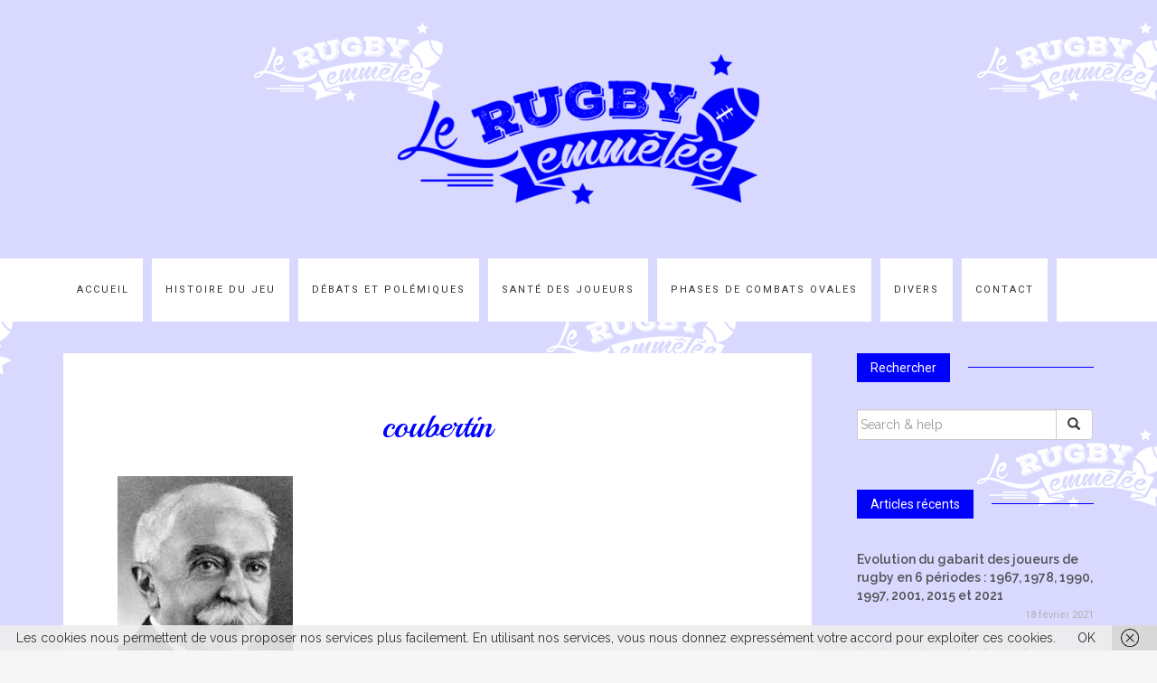

--- FILE ---
content_type: text/html; charset=UTF-8
request_url: http://rugby-en-melee.com/le-rugby-scolaire-deux-visions-antagonistes/coubertin/
body_size: 15231
content:

<!DOCTYPE html>
<html lang="fr-FR">
	<head>
		<meta charset="UTF-8">
		<meta http-equiv="X-UA-Compatible" content="IE=edge">
		<meta name="viewport" content="width=device-width, initial-scale=1">
		<link rel="pingback" href="http://rugby-en-melee.com/xmlrpc.php" />
		<meta name='robots' content='noindex, nofollow' />

	<!-- This site is optimized with the Yoast SEO plugin v22.6 - https://yoast.com/wordpress/plugins/seo/ -->
	<title>coubertin - Le rugby en mélée</title>
	<meta property="og:locale" content="fr_FR" />
	<meta property="og:type" content="article" />
	<meta property="og:title" content="coubertin - Le rugby en mélée" />
	<meta property="og:url" content="http://rugby-en-melee.com/le-rugby-scolaire-deux-visions-antagonistes/coubertin/" />
	<meta property="og:site_name" content="Le rugby en mélée" />
	<meta property="article:publisher" content="http://facebook.com/frederic.bonnet.5855." />
	<meta property="og:image" content="http://rugby-en-melee.com/le-rugby-scolaire-deux-visions-antagonistes/coubertin" />
	<meta property="og:image:width" content="194" />
	<meta property="og:image:height" content="259" />
	<meta property="og:image:type" content="image/jpeg" />
	<meta name="twitter:card" content="summary_large_image" />
	<script type="application/ld+json" class="yoast-schema-graph">{"@context":"https://schema.org","@graph":[{"@type":"WebPage","@id":"http://rugby-en-melee.com/le-rugby-scolaire-deux-visions-antagonistes/coubertin/","url":"http://rugby-en-melee.com/le-rugby-scolaire-deux-visions-antagonistes/coubertin/","name":"coubertin - Le rugby en mélée","isPartOf":{"@id":"http://rugby-en-melee.com/#website"},"primaryImageOfPage":{"@id":"http://rugby-en-melee.com/le-rugby-scolaire-deux-visions-antagonistes/coubertin/#primaryimage"},"image":{"@id":"http://rugby-en-melee.com/le-rugby-scolaire-deux-visions-antagonistes/coubertin/#primaryimage"},"thumbnailUrl":"http://rugby-en-melee.com/wp-content/uploads/2019/08/coubertin.jpg","datePublished":"2019-08-27T11:08:49+00:00","dateModified":"2019-08-27T11:08:49+00:00","breadcrumb":{"@id":"http://rugby-en-melee.com/le-rugby-scolaire-deux-visions-antagonistes/coubertin/#breadcrumb"},"inLanguage":"fr-FR","potentialAction":[{"@type":"ReadAction","target":["http://rugby-en-melee.com/le-rugby-scolaire-deux-visions-antagonistes/coubertin/"]}]},{"@type":"ImageObject","inLanguage":"fr-FR","@id":"http://rugby-en-melee.com/le-rugby-scolaire-deux-visions-antagonistes/coubertin/#primaryimage","url":"http://rugby-en-melee.com/wp-content/uploads/2019/08/coubertin.jpg","contentUrl":"http://rugby-en-melee.com/wp-content/uploads/2019/08/coubertin.jpg","width":194,"height":259},{"@type":"BreadcrumbList","@id":"http://rugby-en-melee.com/le-rugby-scolaire-deux-visions-antagonistes/coubertin/#breadcrumb","itemListElement":[{"@type":"ListItem","position":1,"name":"Accueil","item":"http://rugby-en-melee.com/"},{"@type":"ListItem","position":2,"name":"Une histoire du rugby scolaire","item":"http://rugby-en-melee.com/le-rugby-scolaire-deux-visions-antagonistes/"},{"@type":"ListItem","position":3,"name":"coubertin"}]},{"@type":"WebSite","@id":"http://rugby-en-melee.com/#website","url":"http://rugby-en-melee.com/","name":"Le rugby en mélée","description":"Le rugby le sport où les avants donnent de temps en temps la balle aux arrières, mais pas trop souvent.","publisher":{"@id":"http://rugby-en-melee.com/#organization"},"potentialAction":[{"@type":"SearchAction","target":{"@type":"EntryPoint","urlTemplate":"http://rugby-en-melee.com/?s={search_term_string}"},"query-input":"required name=search_term_string"}],"inLanguage":"fr-FR"},{"@type":"Organization","@id":"http://rugby-en-melee.com/#organization","name":"Le rugby en mélée","url":"http://rugby-en-melee.com/","logo":{"@type":"ImageObject","inLanguage":"fr-FR","@id":"http://rugby-en-melee.com/#/schema/logo/image/","url":"http://rugby-en-melee.com/wp-content/uploads/2016/01/cropped-LOGO-1.png","contentUrl":"http://rugby-en-melee.com/wp-content/uploads/2016/01/cropped-LOGO-1.png","width":400,"height":166,"caption":"Le rugby en mélée"},"image":{"@id":"http://rugby-en-melee.com/#/schema/logo/image/"},"sameAs":["http://facebook.com/frederic.bonnet.5855."]}]}</script>
	<!-- / Yoast SEO plugin. -->


<link rel='dns-prefetch' href='//static.addtoany.com' />
<link rel='dns-prefetch' href='//maxcdn.bootstrapcdn.com' />
<link rel='dns-prefetch' href='//fonts.googleapis.com' />
<link rel="alternate" type="application/rss+xml" title="Le rugby en mélée &raquo; Flux" href="http://rugby-en-melee.com/feed/" />
<link rel="alternate" type="application/rss+xml" title="Le rugby en mélée &raquo; Flux des commentaires" href="http://rugby-en-melee.com/comments/feed/" />
<link rel="alternate" type="application/rss+xml" title="Le rugby en mélée &raquo; coubertin Flux des commentaires" href="http://rugby-en-melee.com/le-rugby-scolaire-deux-visions-antagonistes/coubertin/feed/" />
		<!-- This site uses the Google Analytics by MonsterInsights plugin v9.11.1 - Using Analytics tracking - https://www.monsterinsights.com/ -->
		<!-- Remarque : MonsterInsights n’est actuellement pas configuré sur ce site. Le propriétaire doit authentifier son compte Google Analytics dans les réglages de MonsterInsights.  -->
					<!-- No tracking code set -->
				<!-- / Google Analytics by MonsterInsights -->
		<script type="text/javascript">
window._wpemojiSettings = {"baseUrl":"https:\/\/s.w.org\/images\/core\/emoji\/14.0.0\/72x72\/","ext":".png","svgUrl":"https:\/\/s.w.org\/images\/core\/emoji\/14.0.0\/svg\/","svgExt":".svg","source":{"concatemoji":"http:\/\/rugby-en-melee.com\/wp-includes\/js\/wp-emoji-release.min.js?ver=6.3.2"}};
/*! This file is auto-generated */
!function(i,n){var o,s,e;function c(e){try{var t={supportTests:e,timestamp:(new Date).valueOf()};sessionStorage.setItem(o,JSON.stringify(t))}catch(e){}}function p(e,t,n){e.clearRect(0,0,e.canvas.width,e.canvas.height),e.fillText(t,0,0);var t=new Uint32Array(e.getImageData(0,0,e.canvas.width,e.canvas.height).data),r=(e.clearRect(0,0,e.canvas.width,e.canvas.height),e.fillText(n,0,0),new Uint32Array(e.getImageData(0,0,e.canvas.width,e.canvas.height).data));return t.every(function(e,t){return e===r[t]})}function u(e,t,n){switch(t){case"flag":return n(e,"\ud83c\udff3\ufe0f\u200d\u26a7\ufe0f","\ud83c\udff3\ufe0f\u200b\u26a7\ufe0f")?!1:!n(e,"\ud83c\uddfa\ud83c\uddf3","\ud83c\uddfa\u200b\ud83c\uddf3")&&!n(e,"\ud83c\udff4\udb40\udc67\udb40\udc62\udb40\udc65\udb40\udc6e\udb40\udc67\udb40\udc7f","\ud83c\udff4\u200b\udb40\udc67\u200b\udb40\udc62\u200b\udb40\udc65\u200b\udb40\udc6e\u200b\udb40\udc67\u200b\udb40\udc7f");case"emoji":return!n(e,"\ud83e\udef1\ud83c\udffb\u200d\ud83e\udef2\ud83c\udfff","\ud83e\udef1\ud83c\udffb\u200b\ud83e\udef2\ud83c\udfff")}return!1}function f(e,t,n){var r="undefined"!=typeof WorkerGlobalScope&&self instanceof WorkerGlobalScope?new OffscreenCanvas(300,150):i.createElement("canvas"),a=r.getContext("2d",{willReadFrequently:!0}),o=(a.textBaseline="top",a.font="600 32px Arial",{});return e.forEach(function(e){o[e]=t(a,e,n)}),o}function t(e){var t=i.createElement("script");t.src=e,t.defer=!0,i.head.appendChild(t)}"undefined"!=typeof Promise&&(o="wpEmojiSettingsSupports",s=["flag","emoji"],n.supports={everything:!0,everythingExceptFlag:!0},e=new Promise(function(e){i.addEventListener("DOMContentLoaded",e,{once:!0})}),new Promise(function(t){var n=function(){try{var e=JSON.parse(sessionStorage.getItem(o));if("object"==typeof e&&"number"==typeof e.timestamp&&(new Date).valueOf()<e.timestamp+604800&&"object"==typeof e.supportTests)return e.supportTests}catch(e){}return null}();if(!n){if("undefined"!=typeof Worker&&"undefined"!=typeof OffscreenCanvas&&"undefined"!=typeof URL&&URL.createObjectURL&&"undefined"!=typeof Blob)try{var e="postMessage("+f.toString()+"("+[JSON.stringify(s),u.toString(),p.toString()].join(",")+"));",r=new Blob([e],{type:"text/javascript"}),a=new Worker(URL.createObjectURL(r),{name:"wpTestEmojiSupports"});return void(a.onmessage=function(e){c(n=e.data),a.terminate(),t(n)})}catch(e){}c(n=f(s,u,p))}t(n)}).then(function(e){for(var t in e)n.supports[t]=e[t],n.supports.everything=n.supports.everything&&n.supports[t],"flag"!==t&&(n.supports.everythingExceptFlag=n.supports.everythingExceptFlag&&n.supports[t]);n.supports.everythingExceptFlag=n.supports.everythingExceptFlag&&!n.supports.flag,n.DOMReady=!1,n.readyCallback=function(){n.DOMReady=!0}}).then(function(){return e}).then(function(){var e;n.supports.everything||(n.readyCallback(),(e=n.source||{}).concatemoji?t(e.concatemoji):e.wpemoji&&e.twemoji&&(t(e.twemoji),t(e.wpemoji)))}))}((window,document),window._wpemojiSettings);
</script>
<style type="text/css">
img.wp-smiley,
img.emoji {
	display: inline !important;
	border: none !important;
	box-shadow: none !important;
	height: 1em !important;
	width: 1em !important;
	margin: 0 0.07em !important;
	vertical-align: -0.1em !important;
	background: none !important;
	padding: 0 !important;
}
</style>
	<link rel='stylesheet' id='validate-engine-css-css' href='http://rugby-en-melee.com/wp-content/plugins/wysija-newsletters/css/validationEngine.jquery.css?ver=2.22' type='text/css' media='all' />
<link rel='stylesheet' id='wp-block-library-css' href='http://rugby-en-melee.com/wp-includes/css/dist/block-library/style.min.css?ver=6.3.2' type='text/css' media='all' />
<style id='classic-theme-styles-inline-css' type='text/css'>
/*! This file is auto-generated */
.wp-block-button__link{color:#fff;background-color:#32373c;border-radius:9999px;box-shadow:none;text-decoration:none;padding:calc(.667em + 2px) calc(1.333em + 2px);font-size:1.125em}.wp-block-file__button{background:#32373c;color:#fff;text-decoration:none}
</style>
<style id='global-styles-inline-css' type='text/css'>
body{--wp--preset--color--black: #000000;--wp--preset--color--cyan-bluish-gray: #abb8c3;--wp--preset--color--white: #ffffff;--wp--preset--color--pale-pink: #f78da7;--wp--preset--color--vivid-red: #cf2e2e;--wp--preset--color--luminous-vivid-orange: #ff6900;--wp--preset--color--luminous-vivid-amber: #fcb900;--wp--preset--color--light-green-cyan: #7bdcb5;--wp--preset--color--vivid-green-cyan: #00d084;--wp--preset--color--pale-cyan-blue: #8ed1fc;--wp--preset--color--vivid-cyan-blue: #0693e3;--wp--preset--color--vivid-purple: #9b51e0;--wp--preset--gradient--vivid-cyan-blue-to-vivid-purple: linear-gradient(135deg,rgba(6,147,227,1) 0%,rgb(155,81,224) 100%);--wp--preset--gradient--light-green-cyan-to-vivid-green-cyan: linear-gradient(135deg,rgb(122,220,180) 0%,rgb(0,208,130) 100%);--wp--preset--gradient--luminous-vivid-amber-to-luminous-vivid-orange: linear-gradient(135deg,rgba(252,185,0,1) 0%,rgba(255,105,0,1) 100%);--wp--preset--gradient--luminous-vivid-orange-to-vivid-red: linear-gradient(135deg,rgba(255,105,0,1) 0%,rgb(207,46,46) 100%);--wp--preset--gradient--very-light-gray-to-cyan-bluish-gray: linear-gradient(135deg,rgb(238,238,238) 0%,rgb(169,184,195) 100%);--wp--preset--gradient--cool-to-warm-spectrum: linear-gradient(135deg,rgb(74,234,220) 0%,rgb(151,120,209) 20%,rgb(207,42,186) 40%,rgb(238,44,130) 60%,rgb(251,105,98) 80%,rgb(254,248,76) 100%);--wp--preset--gradient--blush-light-purple: linear-gradient(135deg,rgb(255,206,236) 0%,rgb(152,150,240) 100%);--wp--preset--gradient--blush-bordeaux: linear-gradient(135deg,rgb(254,205,165) 0%,rgb(254,45,45) 50%,rgb(107,0,62) 100%);--wp--preset--gradient--luminous-dusk: linear-gradient(135deg,rgb(255,203,112) 0%,rgb(199,81,192) 50%,rgb(65,88,208) 100%);--wp--preset--gradient--pale-ocean: linear-gradient(135deg,rgb(255,245,203) 0%,rgb(182,227,212) 50%,rgb(51,167,181) 100%);--wp--preset--gradient--electric-grass: linear-gradient(135deg,rgb(202,248,128) 0%,rgb(113,206,126) 100%);--wp--preset--gradient--midnight: linear-gradient(135deg,rgb(2,3,129) 0%,rgb(40,116,252) 100%);--wp--preset--font-size--small: 13px;--wp--preset--font-size--medium: 20px;--wp--preset--font-size--large: 36px;--wp--preset--font-size--x-large: 42px;--wp--preset--spacing--20: 0.44rem;--wp--preset--spacing--30: 0.67rem;--wp--preset--spacing--40: 1rem;--wp--preset--spacing--50: 1.5rem;--wp--preset--spacing--60: 2.25rem;--wp--preset--spacing--70: 3.38rem;--wp--preset--spacing--80: 5.06rem;--wp--preset--shadow--natural: 6px 6px 9px rgba(0, 0, 0, 0.2);--wp--preset--shadow--deep: 12px 12px 50px rgba(0, 0, 0, 0.4);--wp--preset--shadow--sharp: 6px 6px 0px rgba(0, 0, 0, 0.2);--wp--preset--shadow--outlined: 6px 6px 0px -3px rgba(255, 255, 255, 1), 6px 6px rgba(0, 0, 0, 1);--wp--preset--shadow--crisp: 6px 6px 0px rgba(0, 0, 0, 1);}:where(.is-layout-flex){gap: 0.5em;}:where(.is-layout-grid){gap: 0.5em;}body .is-layout-flow > .alignleft{float: left;margin-inline-start: 0;margin-inline-end: 2em;}body .is-layout-flow > .alignright{float: right;margin-inline-start: 2em;margin-inline-end: 0;}body .is-layout-flow > .aligncenter{margin-left: auto !important;margin-right: auto !important;}body .is-layout-constrained > .alignleft{float: left;margin-inline-start: 0;margin-inline-end: 2em;}body .is-layout-constrained > .alignright{float: right;margin-inline-start: 2em;margin-inline-end: 0;}body .is-layout-constrained > .aligncenter{margin-left: auto !important;margin-right: auto !important;}body .is-layout-constrained > :where(:not(.alignleft):not(.alignright):not(.alignfull)){max-width: var(--wp--style--global--content-size);margin-left: auto !important;margin-right: auto !important;}body .is-layout-constrained > .alignwide{max-width: var(--wp--style--global--wide-size);}body .is-layout-flex{display: flex;}body .is-layout-flex{flex-wrap: wrap;align-items: center;}body .is-layout-flex > *{margin: 0;}body .is-layout-grid{display: grid;}body .is-layout-grid > *{margin: 0;}:where(.wp-block-columns.is-layout-flex){gap: 2em;}:where(.wp-block-columns.is-layout-grid){gap: 2em;}:where(.wp-block-post-template.is-layout-flex){gap: 1.25em;}:where(.wp-block-post-template.is-layout-grid){gap: 1.25em;}.has-black-color{color: var(--wp--preset--color--black) !important;}.has-cyan-bluish-gray-color{color: var(--wp--preset--color--cyan-bluish-gray) !important;}.has-white-color{color: var(--wp--preset--color--white) !important;}.has-pale-pink-color{color: var(--wp--preset--color--pale-pink) !important;}.has-vivid-red-color{color: var(--wp--preset--color--vivid-red) !important;}.has-luminous-vivid-orange-color{color: var(--wp--preset--color--luminous-vivid-orange) !important;}.has-luminous-vivid-amber-color{color: var(--wp--preset--color--luminous-vivid-amber) !important;}.has-light-green-cyan-color{color: var(--wp--preset--color--light-green-cyan) !important;}.has-vivid-green-cyan-color{color: var(--wp--preset--color--vivid-green-cyan) !important;}.has-pale-cyan-blue-color{color: var(--wp--preset--color--pale-cyan-blue) !important;}.has-vivid-cyan-blue-color{color: var(--wp--preset--color--vivid-cyan-blue) !important;}.has-vivid-purple-color{color: var(--wp--preset--color--vivid-purple) !important;}.has-black-background-color{background-color: var(--wp--preset--color--black) !important;}.has-cyan-bluish-gray-background-color{background-color: var(--wp--preset--color--cyan-bluish-gray) !important;}.has-white-background-color{background-color: var(--wp--preset--color--white) !important;}.has-pale-pink-background-color{background-color: var(--wp--preset--color--pale-pink) !important;}.has-vivid-red-background-color{background-color: var(--wp--preset--color--vivid-red) !important;}.has-luminous-vivid-orange-background-color{background-color: var(--wp--preset--color--luminous-vivid-orange) !important;}.has-luminous-vivid-amber-background-color{background-color: var(--wp--preset--color--luminous-vivid-amber) !important;}.has-light-green-cyan-background-color{background-color: var(--wp--preset--color--light-green-cyan) !important;}.has-vivid-green-cyan-background-color{background-color: var(--wp--preset--color--vivid-green-cyan) !important;}.has-pale-cyan-blue-background-color{background-color: var(--wp--preset--color--pale-cyan-blue) !important;}.has-vivid-cyan-blue-background-color{background-color: var(--wp--preset--color--vivid-cyan-blue) !important;}.has-vivid-purple-background-color{background-color: var(--wp--preset--color--vivid-purple) !important;}.has-black-border-color{border-color: var(--wp--preset--color--black) !important;}.has-cyan-bluish-gray-border-color{border-color: var(--wp--preset--color--cyan-bluish-gray) !important;}.has-white-border-color{border-color: var(--wp--preset--color--white) !important;}.has-pale-pink-border-color{border-color: var(--wp--preset--color--pale-pink) !important;}.has-vivid-red-border-color{border-color: var(--wp--preset--color--vivid-red) !important;}.has-luminous-vivid-orange-border-color{border-color: var(--wp--preset--color--luminous-vivid-orange) !important;}.has-luminous-vivid-amber-border-color{border-color: var(--wp--preset--color--luminous-vivid-amber) !important;}.has-light-green-cyan-border-color{border-color: var(--wp--preset--color--light-green-cyan) !important;}.has-vivid-green-cyan-border-color{border-color: var(--wp--preset--color--vivid-green-cyan) !important;}.has-pale-cyan-blue-border-color{border-color: var(--wp--preset--color--pale-cyan-blue) !important;}.has-vivid-cyan-blue-border-color{border-color: var(--wp--preset--color--vivid-cyan-blue) !important;}.has-vivid-purple-border-color{border-color: var(--wp--preset--color--vivid-purple) !important;}.has-vivid-cyan-blue-to-vivid-purple-gradient-background{background: var(--wp--preset--gradient--vivid-cyan-blue-to-vivid-purple) !important;}.has-light-green-cyan-to-vivid-green-cyan-gradient-background{background: var(--wp--preset--gradient--light-green-cyan-to-vivid-green-cyan) !important;}.has-luminous-vivid-amber-to-luminous-vivid-orange-gradient-background{background: var(--wp--preset--gradient--luminous-vivid-amber-to-luminous-vivid-orange) !important;}.has-luminous-vivid-orange-to-vivid-red-gradient-background{background: var(--wp--preset--gradient--luminous-vivid-orange-to-vivid-red) !important;}.has-very-light-gray-to-cyan-bluish-gray-gradient-background{background: var(--wp--preset--gradient--very-light-gray-to-cyan-bluish-gray) !important;}.has-cool-to-warm-spectrum-gradient-background{background: var(--wp--preset--gradient--cool-to-warm-spectrum) !important;}.has-blush-light-purple-gradient-background{background: var(--wp--preset--gradient--blush-light-purple) !important;}.has-blush-bordeaux-gradient-background{background: var(--wp--preset--gradient--blush-bordeaux) !important;}.has-luminous-dusk-gradient-background{background: var(--wp--preset--gradient--luminous-dusk) !important;}.has-pale-ocean-gradient-background{background: var(--wp--preset--gradient--pale-ocean) !important;}.has-electric-grass-gradient-background{background: var(--wp--preset--gradient--electric-grass) !important;}.has-midnight-gradient-background{background: var(--wp--preset--gradient--midnight) !important;}.has-small-font-size{font-size: var(--wp--preset--font-size--small) !important;}.has-medium-font-size{font-size: var(--wp--preset--font-size--medium) !important;}.has-large-font-size{font-size: var(--wp--preset--font-size--large) !important;}.has-x-large-font-size{font-size: var(--wp--preset--font-size--x-large) !important;}
.wp-block-navigation a:where(:not(.wp-element-button)){color: inherit;}
:where(.wp-block-post-template.is-layout-flex){gap: 1.25em;}:where(.wp-block-post-template.is-layout-grid){gap: 1.25em;}
:where(.wp-block-columns.is-layout-flex){gap: 2em;}:where(.wp-block-columns.is-layout-grid){gap: 2em;}
.wp-block-pullquote{font-size: 1.5em;line-height: 1.6;}
</style>
<link rel='stylesheet' id='contact-form-7-css' href='http://rugby-en-melee.com/wp-content/plugins/contact-form-7/includes/css/styles.css?ver=5.9.8' type='text/css' media='all' />
<link rel='stylesheet' id='psts_css-css' href='http://rugby-en-melee.com/wp-content/plugins/table-shortcode/css/psts.css?ver=6.3.2' type='text/css' media='all' />
<link rel='stylesheet' id='font-awesome-css' href='//maxcdn.bootstrapcdn.com/font-awesome/4.4.0/css/font-awesome.min.css?ver=6.3.2' type='text/css' media='all' />
<link rel='stylesheet' id='ot-widget-style-css' href='http://rugby-en-melee.com/wp-content/plugins/orange-themes-custom-widgets/css/style-plugins.css?ver=6.3.2' type='text/css' media='all' />
<link rel='stylesheet' id='google-fonts-css' href='//fonts.googleapis.com/css?family=Raleway%3A400%2C600%2C400italic%7CLora%3A700%7CRoboto%3A400%7CPlayfair+Display%3A700&#038;subset=latin%2Clatin-ext&#038;ver=6.3.2' type='text/css' media='all' />
<link rel='stylesheet' id='bootstrap-css' href='http://rugby-en-melee.com/wp-content/themes/barletta/css/bootstrap.min.css?ver=6.3.2' type='text/css' media='all' />
<link rel='stylesheet' id='barletta-style-css' href='http://rugby-en-melee.com/wp-content/themes/barletta/style.css?ver=6.3.2' type='text/css' media='all' />
<link rel='stylesheet' id='addtoany-css' href='http://rugby-en-melee.com/wp-content/plugins/add-to-any/addtoany.min.css?ver=1.16' type='text/css' media='all' />
<script id="addtoany-core-js-before" type="text/javascript">
window.a2a_config=window.a2a_config||{};a2a_config.callbacks=[];a2a_config.overlays=[];a2a_config.templates={};a2a_localize = {
	Share: "Partager",
	Save: "Enregistrer",
	Subscribe: "S'abonner",
	Email: "E-mail",
	Bookmark: "Marque-page",
	ShowAll: "Montrer tout",
	ShowLess: "Montrer moins",
	FindServices: "Trouver des service(s)",
	FindAnyServiceToAddTo: "Trouver instantan&eacute;ment des services &agrave; ajouter &agrave;",
	PoweredBy: "Propuls&eacute; par",
	ShareViaEmail: "Partager par e-mail",
	SubscribeViaEmail: "S’abonner par e-mail",
	BookmarkInYourBrowser: "Ajouter un signet dans votre navigateur",
	BookmarkInstructions: "Appuyez sur Ctrl+D ou \u2318+D pour mettre cette page en signet",
	AddToYourFavorites: "Ajouter &agrave; vos favoris",
	SendFromWebOrProgram: "Envoyer depuis n’importe quelle adresse e-mail ou logiciel e-mail",
	EmailProgram: "Programme d’e-mail",
	More: "Plus&#8230;",
	ThanksForSharing: "Merci de partager !",
	ThanksForFollowing: "Merci de nous suivre !"
};
</script>
<script type='text/javascript' defer src='https://static.addtoany.com/menu/page.js' id='addtoany-core-js'></script>
<script type='text/javascript' src='http://rugby-en-melee.com/wp-includes/js/jquery/jquery.min.js?ver=3.7.0' id='jquery-core-js'></script>
<script type='text/javascript' src='http://rugby-en-melee.com/wp-includes/js/jquery/jquery-migrate.min.js?ver=3.4.1' id='jquery-migrate-js'></script>
<script type='text/javascript' defer src='http://rugby-en-melee.com/wp-content/plugins/add-to-any/addtoany.min.js?ver=1.1' id='addtoany-jquery-js'></script>
<script type='text/javascript' src='http://rugby-en-melee.com/wp-content/themes/barletta/js/modernizr.min.js?ver=6.3.2' id='modernizr-js'></script>
<script type='text/javascript' src='http://rugby-en-melee.com/wp-content/themes/barletta/js/bootstrap.min.js?ver=6.3.2' id='bootstrap-js'></script>
<script type='text/javascript' src='http://rugby-en-melee.com/wp-content/themes/barletta/js/jquery.bxslider.min.js?ver=6.3.2' id='bxslider-js'></script>
<script type='text/javascript' src='http://rugby-en-melee.com/wp-content/themes/barletta/js/barletta.scripts.js?ver=6.3.2' id='barletta-js-js'></script>
<link rel="https://api.w.org/" href="http://rugby-en-melee.com/wp-json/" /><link rel="alternate" type="application/json" href="http://rugby-en-melee.com/wp-json/wp/v2/media/4957" /><link rel="EditURI" type="application/rsd+xml" title="RSD" href="http://rugby-en-melee.com/xmlrpc.php?rsd" />
<meta name="generator" content="WordPress 6.3.2" />
<link rel='shortlink' href='http://rugby-en-melee.com/?p=4957' />
<link rel="alternate" type="application/json+oembed" href="http://rugby-en-melee.com/wp-json/oembed/1.0/embed?url=http%3A%2F%2Frugby-en-melee.com%2Fle-rugby-scolaire-deux-visions-antagonistes%2Fcoubertin%2F" />
<link rel="alternate" type="text/xml+oembed" href="http://rugby-en-melee.com/wp-json/oembed/1.0/embed?url=http%3A%2F%2Frugby-en-melee.com%2Fle-rugby-scolaire-deux-visions-antagonistes%2Fcoubertin%2F&#038;format=xml" />
	<link rel="preconnect" href="https://fonts.googleapis.com">
	<link rel="preconnect" href="https://fonts.gstatic.com">
	<link href='https://fonts.googleapis.com/css2?display=swap&family=Playball' rel='stylesheet'><style type="text/css" media="screen">input#akismet_privacy_check { float: left; margin: 7px 7px 7px 0; width: 13px; }</style>
        <script type="text/javascript">
            var jQueryMigrateHelperHasSentDowngrade = false;

			window.onerror = function( msg, url, line, col, error ) {
				// Break out early, do not processing if a downgrade reqeust was already sent.
				if ( jQueryMigrateHelperHasSentDowngrade ) {
					return true;
                }

				var xhr = new XMLHttpRequest();
				var nonce = '0a572a6ddd';
				var jQueryFunctions = [
					'andSelf',
					'browser',
					'live',
					'boxModel',
					'support.boxModel',
					'size',
					'swap',
					'clean',
					'sub',
                ];
				var match_pattern = /\)\.(.+?) is not a function/;
                var erroredFunction = msg.match( match_pattern );

                // If there was no matching functions, do not try to downgrade.
                if ( null === erroredFunction || typeof erroredFunction !== 'object' || typeof erroredFunction[1] === "undefined" || -1 === jQueryFunctions.indexOf( erroredFunction[1] ) ) {
                    return true;
                }

                // Set that we've now attempted a downgrade request.
                jQueryMigrateHelperHasSentDowngrade = true;

				xhr.open( 'POST', 'http://rugby-en-melee.com/wp-admin/admin-ajax.php' );
				xhr.setRequestHeader( 'Content-Type', 'application/x-www-form-urlencoded' );
				xhr.onload = function () {
					var response,
                        reload = false;

					if ( 200 === xhr.status ) {
                        try {
                        	response = JSON.parse( xhr.response );

                        	reload = response.data.reload;
                        } catch ( e ) {
                        	reload = false;
                        }
                    }

					// Automatically reload the page if a deprecation caused an automatic downgrade, ensure visitors get the best possible experience.
					if ( reload ) {
						location.reload();
                    }
				};

				xhr.send( encodeURI( 'action=jquery-migrate-downgrade-version&_wpnonce=' + nonce ) );

				// Suppress error alerts in older browsers
				return true;
			}
        </script>

		<style type="text/css" id="barletta-custom-theme-css">a:hover, a:focus, a:active, a.active { color: #0000ff; }.list-post-body h2 a:hover { color: #0000ff; }.widget_categories a:hover { color: #0000ff; }.widget a:hover { color: #0000ff; }.widget-post h2 a:hover { color: #0000ff; }.page-numbers li a:hover { background-color: #0000ff; border-color: #0000ff; }.blog-post .entry-tags a:hover { color: #0000ff; }.blog-post .entry-content a:hover, a:focus, a:active, a.active { color: #0000ff; }#back-top a:hover { background-color: #0000ff; }.navbar .navbar-nav > li > a:hover { background-color: #0000ff; }.dropdown-menu>li>a:focus, .dropdown-menu>li>a:hover { background-color: #0000ff; }.widget_tag_cloud a:hover { background-color: #0000ff; border-color: #0000ff; }.blog-post .entry-meta a:hover { color: #0000ff; border-color: #0000ff; }.dropdown-menu>.active>a, .dropdown-menu>.active>a:hover, .dropdown-menu>.active>a:focus { background-color: #0000ff; }button:hover, input[type="button"]:hover, input[type="reset"]:hover, input[type="submit"]:hover { background-color: #0000ff; border-color: #0000ff; }.post-navigation .nav-links .meta-nav span { color: #0000ff; }.comment-reply-link, .comment-reply-login { color: #0000ff; }.comments-title { color: #0000ff; }blockquote:before { color: #0000ff; }.blog-post .entry-content a { -webkit-box-shadow: inset 0px -3px 0px 0px #0000ff; -moz-box-shadow: inset 0px -3px 0px 0px #0000ff; box-shadow: inset 0px -3px 0px 0px #0000ff; }.navbar-nav > .active a { background-color: #0000ff; }.page-numbers .current { background-color: #0000ff; border-color: #0000ff; }.widget-title span { background-color: #0000ff; }.widget-title:after { background-color: #0000ff; }</style><style type="text/css" id="custom-background-css">
body.custom-background { background-image: url("http://rugby-en-melee.com/wp-content/uploads/2018/02/Fond-de-page-bleu.png"); background-position: center top; background-size: auto; background-repeat: repeat; background-attachment: scroll; }
</style>
	<link rel="icon" href="http://rugby-en-melee.com/wp-content/uploads/2018/02/cropped-Icon-32x32.jpg" sizes="32x32" />
<link rel="icon" href="http://rugby-en-melee.com/wp-content/uploads/2018/02/cropped-Icon-192x192.jpg" sizes="192x192" />
<link rel="apple-touch-icon" href="http://rugby-en-melee.com/wp-content/uploads/2018/02/cropped-Icon-180x180.jpg" />
<meta name="msapplication-TileImage" content="http://rugby-en-melee.com/wp-content/uploads/2018/02/cropped-Icon-270x270.jpg" />
		<style type="text/css" id="wp-custom-css">
			p {
	text-align:justify;
}

h2.entry-title {
    font-family: 'Raleway', sans-serif;
}

.widget_recent_entries ul li {
    font-family: 'Raleway', sans-serif;
}

.wysija-paragraph label {
    font-family: 'Raleway', sans-serif;
}

.wpcf7-form label {
    font-family: 'Raleway', sans-serif;
}

.widget-about-author .author-post h3 {
	font-family: 'Raleway', sans-serif;
	color:#0000ff;
}

.wysija-submit-field {
    font-family: 'Raleway', sans-serif;
}

.widget-about-author .author-post p {
	text-align:center;
}

.widget-about-author .author-post .read-more {
	display:none;
}

.footer-widget ul li a {
  font-family: 'Raleway', sans-serif;
	font-weight:normal;
	text-align: center;
}

.footer-widget ul li {
	text-align: center;
}

.blog-post-image img {
	width:100%;
}

.slider-item img {
	width:100%;
}

.list-post-image img {
	width:100%;
}

.navbar {
	background-color:#ffffff;
	border-top: none;
	border-bottom:none;
}

.navbar-nav > li {
    border-right: 10px #d9d9ff solid;
}
.navbar .navbar-nav > li > a {
	color: #333333;
}

.blog-post .entry-content a {
    box-shadow: none;
}
.addtoany_content { text-align:center; }		</style>
			<style id="egf-frontend-styles" type="text/css">
		h1 {color: #0000ff;font-family: 'Playball', sans-serif;font-style: normal;font-weight: 400;} h2 {font-family: 'Playball', sans-serif;font-style: normal;font-weight: 400;} p {} h3 {} h4 {} h5 {} h6 {} 	</style>
		</head>
	<body class="attachment attachment-template-default single single-attachment postid-4957 attachmentid-4957 attachment-jpeg custom-background wp-custom-logo">

		
		<header class="header">
			<a href="http://rugby-en-melee.com/" class="custom-logo-link" rel="home"><img width="400" height="166" src="http://rugby-en-melee.com/wp-content/uploads/2016/01/cropped-LOGO-1.png" class="custom-logo" alt="Le rugby en mélée" decoding="async" fetchpriority="high" srcset="http://rugby-en-melee.com/wp-content/uploads/2016/01/cropped-LOGO-1.png 400w, http://rugby-en-melee.com/wp-content/uploads/2016/01/cropped-LOGO-1-300x125.png 300w" sizes="(max-width: 400px) 100vw, 400px" /></a>		</header>

		<!-- Navigation -->
		<nav class="navbar" role="navigation">
			<div class="container">
		<!-- Brand and toggle get grouped for better mobile display --> 
		  <div class="navbar-header"> 
			<button type="button" class="navbar-toggle" data-toggle="collapse" data-target=".navbar-ex1-collapse"> 
				<span class="sr-only">Toggle navigation</span> 
				<span class="icon-bar"></span> 
				<span class="icon-bar"></span> 
				<span class="icon-bar"></span> 
			</button> 
		  </div> 

		<div class="collapse navbar-collapse navbar-ex1-collapse"><ul id="menu-menu-1" class="nav navbar-nav"><li id="menu-item-83" class="menu-item menu-item-type-custom menu-item-object-custom menu-item-home menu-item-83"><a title="Accueil" href="http://rugby-en-melee.com/">Accueil</a></li>
<li id="menu-item-3336" class="menu-item menu-item-type-taxonomy menu-item-object-category menu-item-3336"><a title="Histoire du jeu" href="http://rugby-en-melee.com/category/menu/histoire-du-jeu/">Histoire du jeu</a></li>
<li id="menu-item-3335" class="menu-item menu-item-type-taxonomy menu-item-object-category menu-item-3335"><a title="Débats et polémiques" href="http://rugby-en-melee.com/category/menu/debats-et-polemiques/">Débats et polémiques</a></li>
<li id="menu-item-3337" class="menu-item menu-item-type-taxonomy menu-item-object-category menu-item-3337"><a title="Santé des joueurs" href="http://rugby-en-melee.com/category/menu/sante-des-joueurs/">Santé des joueurs</a></li>
<li id="menu-item-3338" class="menu-item menu-item-type-taxonomy menu-item-object-category menu-item-3338"><a title="Phases de combats ovales" href="http://rugby-en-melee.com/category/menu/phases-de-combats-ovales/">Phases de combats ovales</a></li>
<li id="menu-item-3339" class="menu-item menu-item-type-taxonomy menu-item-object-category menu-item-3339"><a title="Divers" href="http://rugby-en-melee.com/category/menu/divers/">Divers</a></li>
<li id="menu-item-306" class="menu-item menu-item-type-post_type menu-item-object-page menu-item-306"><a title="Contact" href="http://rugby-en-melee.com/contact/">Contact</a></li>
</ul></div>
		</div>
		</nav>
		<!-- End: Navigation -->

		
	
		<div id="content" class="container">
		<section>
			<div class="row">
				<div class="col-md-9 mz-sidebar-right">

		
			
<article  id="post-4957">
	<div class="blog-post-image">

			
	</div>
	<div class="blog-post">

		<header class="entry-header">
			<div class="post-cats"></div>
			<h1 class="entry-title">coubertin</h1>

	
		</header>

	<div class="entry-content">
		<p class="attachment"><a href='http://rugby-en-melee.com/wp-content/uploads/2019/08/coubertin.jpg'><img width="194" height="259" src="http://rugby-en-melee.com/wp-content/uploads/2019/08/coubertin.jpg" class="attachment-medium size-medium" alt="" decoding="async" /></a></p>
			</div>
	
	</div>
</article>

			
	<nav class="navigation post-navigation" role="navigation">
		<h1 class="screen-reader-text">Post navigation</h1>
		<div class="nav-links">
			<a href="http://rugby-en-melee.com/le-rugby-scolaire-deux-visions-antagonistes/" rel="prev"><div class="meta-nav"><span>Publié dans</span>Une histoire du rugby scolaire</div></a>		</div><!-- .nav-links -->
	</nav><!-- .navigation -->

	
			
<div id="comments" class="comments-area">

	
		<div id="respond" class="comment-respond">
		<h3 id="reply-title" class="comment-reply-title">Laisser un commentaire <small><a rel="nofollow" id="cancel-comment-reply-link" href="/le-rugby-scolaire-deux-visions-antagonistes/coubertin/#respond" style="display:none;">Annuler la réponse</a></small></h3><form action="http://rugby-en-melee.com/wp-comments-post.php" method="post" id="commentform" class="comment-form" novalidate><p class="comment-notes"><span id="email-notes">Votre adresse e-mail ne sera pas publiée.</span> <span class="required-field-message">Les champs obligatoires sont indiqués avec <span class="required">*</span></span></p><p class="comment-form-comment"><label for="comment">Commentaire <span class="required">*</span></label> <textarea id="comment" name="comment" cols="45" rows="8" maxlength="65525" required></textarea></p>
<p class="privacy-notice">
I accept that my given data and my IP address is sent to a server in the USA only for the purpose of spam prevention through the <a href="http://akismet.com/">Akismet</a> program.<a href="https://akismet.com/gdpr/">More information on Akismet and GDPR</a>.</p>
<p class="comment-form-author"><label for="author">Nom <span class="required">*</span></label> <input id="author" name="author" type="text" value="" size="30" maxlength="245" autocomplete="name" required /></p>
<p class="comment-form-email"><label for="email">E-mail <span class="required">*</span></label> <input id="email" name="email" type="email" value="" size="30" maxlength="100" aria-describedby="email-notes" autocomplete="email" required /></p>
<p class="comment-form-url"><label for="url">Site web</label> <input id="url" name="url" type="url" value="" size="30" maxlength="200" autocomplete="url" /></p>
<p class="form-submit"><input name="submit" type="submit" id="submit" class="submit" value="Laisser un commentaire" /> <input type='hidden' name='comment_post_ID' value='4957' id='comment_post_ID' />
<input type='hidden' name='comment_parent' id='comment_parent' value='0' />
</p><p style="display: none;"><input type="hidden" id="akismet_comment_nonce" name="akismet_comment_nonce" value="c94bfe8bb2" /></p><p class="wysija-after-comment"><label for="wysija-box-after-comment"><input type="checkbox" id="wysija-box-after-comment" value="1" name="wysija[comment_subscribe]">Oui, ajoutez moi à votre liste de diffusion.</label></p><p style="display: none !important;" class="akismet-fields-container" data-prefix="ak_"><label>&#916;<textarea name="ak_hp_textarea" cols="45" rows="8" maxlength="100"></textarea></label><input type="hidden" id="ak_js_1" name="ak_js" value="129"/><script>document.getElementById( "ak_js_1" ).setAttribute( "value", ( new Date() ).getTime() );</script></p></form>	</div><!-- #respond -->
	<p class="akismet_comment_form_privacy_notice">Ce site utilise Akismet pour réduire les indésirables. <a href="https://akismet.com/privacy/" target="_blank" rel="nofollow noopener">En savoir plus sur la façon dont les données de vos commentaires sont traitées</a>.</p>
</div><!-- #comments -->

		
				</div>

				
			            

				<div class="col-md-3">
					<div id="sidebar" class="sidebar">

						<div id="search-4" class="widget widget_search"><div class="widget-title"><span>Rechercher</span></div>
<form role="search" method="get" class="form-search" action="http://rugby-en-melee.com/">

  <div class="input-group">

  	<label class="screen-reader-text" for="s">Recherche :</label>
    <input type="text" class="form-control search-query" placeholder="Search &amp; help" value="" name="s" title="Rechercher" />
    <span class="input-group-btn">
      <button type="submit" class="btn btn-default" name="submit" id="searchsubmit" value="Rechercher"><span class="glyphicon glyphicon-search"></span></button>
    </span>

  </div>

</form></div>
		<div id="recent-posts-4" class="widget widget_recent_entries">
		<div class="widget-title"><span>Articles récents</span></div>
		<ul>
											<li>
					<a href="http://rugby-en-melee.com/evolution-du-gabarit-des-joueurs-de-rugby-en-6-periodes-1967-1978-1990-1997-2001-2015-et-2021/">Evolution du gabarit des joueurs de rugby en 6 périodes : 1967, 1978, 1990, 1997, 2001, 2015 et 2021</a>
											<span class="post-date">18 février 2021</span>
									</li>
											<li>
					<a href="http://rugby-en-melee.com/preservez-la-dimension-sacree-du-secret-des-vestiaires-de-rugby/">La dimension symbolique des vestiaires de rugby</a>
											<span class="post-date">1 novembre 2020</span>
									</li>
											<li>
					<a href="http://rugby-en-melee.com/covid-19-crise-financiere-quel-avenir-pour-le-rugby-amateur-en-france/">Quel avenir pour la Fédérale 1 ?</a>
											<span class="post-date">20 avril 2020</span>
									</li>
											<li>
					<a href="http://rugby-en-melee.com/une-saison-de-rugby-rugby-club-toulonnais-1982-1983/">Une saison de rugby : Rugby Club Toulonnais 1982-1983</a>
											<span class="post-date">2 avril 2020</span>
									</li>
											<li>
					<a href="http://rugby-en-melee.com/la-pandemie-de-covid-19-met-en-echec-le-modele-economique-du-rugby-francais/">Rugby français, muter ou mourir</a>
											<span class="post-date">25 mars 2020</span>
									</li>
					</ul>

		</div><div id="archives-5" class="widget widget_archive"><div class="widget-title"><span>Archives</span></div>		<label class="screen-reader-text" for="archives-dropdown-5">Archives</label>
		<select id="archives-dropdown-5" name="archive-dropdown">
			
			<option value="">Sélectionner un mois</option>
				<option value='http://rugby-en-melee.com/2021/02/'> février 2021 </option>
	<option value='http://rugby-en-melee.com/2020/11/'> novembre 2020 </option>
	<option value='http://rugby-en-melee.com/2020/04/'> avril 2020 </option>
	<option value='http://rugby-en-melee.com/2020/03/'> mars 2020 </option>
	<option value='http://rugby-en-melee.com/2019/10/'> octobre 2019 </option>
	<option value='http://rugby-en-melee.com/2019/09/'> septembre 2019 </option>
	<option value='http://rugby-en-melee.com/2019/08/'> août 2019 </option>
	<option value='http://rugby-en-melee.com/2019/07/'> juillet 2019 </option>
	<option value='http://rugby-en-melee.com/2019/06/'> juin 2019 </option>
	<option value='http://rugby-en-melee.com/2019/04/'> avril 2019 </option>
	<option value='http://rugby-en-melee.com/2019/03/'> mars 2019 </option>
	<option value='http://rugby-en-melee.com/2019/02/'> février 2019 </option>
	<option value='http://rugby-en-melee.com/2019/01/'> janvier 2019 </option>
	<option value='http://rugby-en-melee.com/2018/12/'> décembre 2018 </option>
	<option value='http://rugby-en-melee.com/2018/09/'> septembre 2018 </option>
	<option value='http://rugby-en-melee.com/2018/07/'> juillet 2018 </option>
	<option value='http://rugby-en-melee.com/2018/06/'> juin 2018 </option>
	<option value='http://rugby-en-melee.com/2018/05/'> mai 2018 </option>
	<option value='http://rugby-en-melee.com/2018/04/'> avril 2018 </option>
	<option value='http://rugby-en-melee.com/2017/12/'> décembre 2017 </option>
	<option value='http://rugby-en-melee.com/2017/11/'> novembre 2017 </option>
	<option value='http://rugby-en-melee.com/2017/10/'> octobre 2017 </option>
	<option value='http://rugby-en-melee.com/2017/09/'> septembre 2017 </option>
	<option value='http://rugby-en-melee.com/2017/08/'> août 2017 </option>
	<option value='http://rugby-en-melee.com/2017/07/'> juillet 2017 </option>
	<option value='http://rugby-en-melee.com/2017/06/'> juin 2017 </option>
	<option value='http://rugby-en-melee.com/2017/05/'> mai 2017 </option>
	<option value='http://rugby-en-melee.com/2017/04/'> avril 2017 </option>
	<option value='http://rugby-en-melee.com/2017/03/'> mars 2017 </option>
	<option value='http://rugby-en-melee.com/2017/02/'> février 2017 </option>
	<option value='http://rugby-en-melee.com/2017/01/'> janvier 2017 </option>
	<option value='http://rugby-en-melee.com/2016/12/'> décembre 2016 </option>
	<option value='http://rugby-en-melee.com/2016/11/'> novembre 2016 </option>
	<option value='http://rugby-en-melee.com/2016/10/'> octobre 2016 </option>
	<option value='http://rugby-en-melee.com/2016/09/'> septembre 2016 </option>
	<option value='http://rugby-en-melee.com/2016/08/'> août 2016 </option>
	<option value='http://rugby-en-melee.com/2016/07/'> juillet 2016 </option>
	<option value='http://rugby-en-melee.com/2016/06/'> juin 2016 </option>
	<option value='http://rugby-en-melee.com/2016/05/'> mai 2016 </option>
	<option value='http://rugby-en-melee.com/2016/04/'> avril 2016 </option>
	<option value='http://rugby-en-melee.com/2016/03/'> mars 2016 </option>
	<option value='http://rugby-en-melee.com/2016/02/'> février 2016 </option>
	<option value='http://rugby-en-melee.com/2016/01/'> janvier 2016 </option>
	<option value='http://rugby-en-melee.com/2015/12/'> décembre 2015 </option>
	<option value='http://rugby-en-melee.com/2015/11/'> novembre 2015 </option>

		</select>

<script type="text/javascript">
/* <![CDATA[ */
(function() {
	var dropdown = document.getElementById( "archives-dropdown-5" );
	function onSelectChange() {
		if ( dropdown.options[ dropdown.selectedIndex ].value !== '' ) {
			document.location.href = this.options[ this.selectedIndex ].value;
		}
	}
	dropdown.onchange = onSelectChange;
})();
/* ]]> */
</script>
			</div>
					</div>
				</div>

			
				</div><!-- /.columns -->

			</div><!-- /.row -->
		</section><!-- /.container -->
		</div><!-- /.container -->

		<!-- back to top button -->
		<p id="back-top" style="display: block;">
			<a href="#top"><i class="fa fa-angle-up"></i></a>
		</p>

		<footer class="mz-footer">

			<!-- footer widgets -->
			<div class="container footer-inner">
				<div class="row row-gutter">
					
	
	<div class="footer-widgets">

		<!-- left widget -->
		
			<div class="col-sm-4 col-gutter footer-widget" role="complementary">
				<div id="wysija-5" class="widget widget_wysija"><div class="widget-title"><span>Abonnez-vous à notre newsletter</span></div><div class="widget_wysija_cont"><div id="msg-form-wysija-5" class="wysija-msg ajax"></div><form id="form-wysija-5" method="post" action="#wysija" class="widget_wysija">
<p class="wysija-paragraph">
    <label>E-mail <span class="wysija-required">*</span></label>
    
    	<input type="text" name="wysija[user][email]" class="wysija-input validate[required,custom[email]]" title="E-mail"  value="" />
    
    
    
    <span class="abs-req">
        <input type="text" name="wysija[user][abs][email]" class="wysija-input validated[abs][email]" value="" />
    </span>
    
</p>

<input class="wysija-submit wysija-submit-field" type="submit" value="Je m&#039;abonne !" />

    <input type="hidden" name="form_id" value="1" />
    <input type="hidden" name="action" value="save" />
    <input type="hidden" name="controller" value="subscribers" />
    <input type="hidden" value="1" name="wysija-page" />

    
        <input type="hidden" name="wysija[user_list][list_ids]" value="1" />
    
 </form></div></div><div id="barletta-social-3" class="widget barletta-social"><div class="widget-title"><span>Suivez-moi !</span></div>
		<div class="widget-container">

			<div class="widget-socials">
					<a href="https://twitter.com/fredericbonne18" title="Twitter"><i class="fa fa-twitter"></i></a>

				
					<a href="https://www.facebook.com/frederic.bonnet.5855" title="Facebook"><i class="fa fa-facebook"></i></a>

				
					<a href="https://plus.google.com/104473768728933092935" title="Google+"><i class="fa fa-google"></i></a>

				</div>
		</div>

		</div>			</div>

		
		<!-- middle widget -->
		
			<div class="col-sm-4 col-gutter footer-widget" role="complementary">
				<div id="barletta_about_author-8" class="widget widget-about-author"><div class="widget-title"><span>Auteur</span></div>
			<div class="author-item">
				<div class="author-image">
					<img src="http://rugby-en-melee.com/wp-content/uploads/2018/03/facebook_1520074136829-262x170.jpg" alt="Frédéric BONNET" class="" />
				</div>
				<div class="author-post">
					<h3>Frédéric BONNET</h3>
					<div class="author-position">Professeur des écoles et amoureux de Rugby</div>
					<p>J&#039;ai créé le site rugby-en-melee.com pour mettre en valeur et défendre les pratiques d’un rugby qui ont tendance à disparaître.</p>
					<div class="read-more"><a href="http://rugby-en-melee.com/contact/">Read More</a></div>
				</div>
			</div>

		</div>			</div>

		
		<!-- right widget -->
		
			<div class="col-sm-4 col-gutter footer-widget" role="complementary">
				<div id="nav_menu-6" class="widget widget_nav_menu"><div class="widget-title"><span>Rubriques</span></div><div class="menu-menu-1-container"><ul id="menu-menu-2" class="menu"><li class="menu-item menu-item-type-custom menu-item-object-custom menu-item-home menu-item-83"><a href="http://rugby-en-melee.com/">Accueil</a></li>
<li class="menu-item menu-item-type-taxonomy menu-item-object-category menu-item-3336"><a href="http://rugby-en-melee.com/category/menu/histoire-du-jeu/">Histoire du jeu</a></li>
<li class="menu-item menu-item-type-taxonomy menu-item-object-category menu-item-3335"><a href="http://rugby-en-melee.com/category/menu/debats-et-polemiques/">Débats et polémiques</a></li>
<li class="menu-item menu-item-type-taxonomy menu-item-object-category menu-item-3337"><a href="http://rugby-en-melee.com/category/menu/sante-des-joueurs/">Santé des joueurs</a></li>
<li class="menu-item menu-item-type-taxonomy menu-item-object-category menu-item-3338"><a href="http://rugby-en-melee.com/category/menu/phases-de-combats-ovales/">Phases de combats ovales</a></li>
<li class="menu-item menu-item-type-taxonomy menu-item-object-category menu-item-3339"><a href="http://rugby-en-melee.com/category/menu/divers/">Divers</a></li>
<li class="menu-item menu-item-type-post_type menu-item-object-page menu-item-306"><a href="http://rugby-en-melee.com/contact/">Contact</a></li>
</ul></div></div>			</div>

		
	</div>				</div>
			</div>

			<div class="footer-fullwidth">
					
				</div>

			<div class="footer-bottom">
					<div class="site-info">
	Tout droits réservés © 2018, Le rugby en mélée - Site réalisé par Michaël JOURNOLLEAU, www.michaeljournolleau.fr	</div><!-- .site-info -->

	Thème <a href="https://moozthemes.com" rel="nofollow" target="_blank">MOOZ Themes</a> propulsé par <a href="http://wordpress.org/" target="_blank">WordPress</a>			</div>
		</footer>

		<script type='text/javascript' src='http://rugby-en-melee.com/wp-includes/js/dist/vendor/wp-polyfill-inert.min.js?ver=3.1.2' id='wp-polyfill-inert-js'></script>
<script type='text/javascript' src='http://rugby-en-melee.com/wp-includes/js/dist/vendor/regenerator-runtime.min.js?ver=0.13.11' id='regenerator-runtime-js'></script>
<script type='text/javascript' src='http://rugby-en-melee.com/wp-includes/js/dist/vendor/wp-polyfill.min.js?ver=3.15.0' id='wp-polyfill-js'></script>
<script type='text/javascript' src='http://rugby-en-melee.com/wp-includes/js/dist/hooks.min.js?ver=c6aec9a8d4e5a5d543a1' id='wp-hooks-js'></script>
<script type='text/javascript' src='http://rugby-en-melee.com/wp-includes/js/dist/i18n.min.js?ver=7701b0c3857f914212ef' id='wp-i18n-js'></script>
<script id="wp-i18n-js-after" type="text/javascript">
wp.i18n.setLocaleData( { 'text direction\u0004ltr': [ 'ltr' ] } );
</script>
<script type='text/javascript' src='http://rugby-en-melee.com/wp-content/plugins/contact-form-7/includes/swv/js/index.js?ver=5.9.8' id='swv-js'></script>
<script type='text/javascript' id='contact-form-7-js-extra'>
/* <![CDATA[ */
var wpcf7 = {"api":{"root":"http:\/\/rugby-en-melee.com\/wp-json\/","namespace":"contact-form-7\/v1"}};
/* ]]> */
</script>
<script type='text/javascript' id='contact-form-7-js-translations'>
( function( domain, translations ) {
	var localeData = translations.locale_data[ domain ] || translations.locale_data.messages;
	localeData[""].domain = domain;
	wp.i18n.setLocaleData( localeData, domain );
} )( "contact-form-7", {"translation-revision-date":"2024-10-17 17:27:10+0000","generator":"GlotPress\/4.0.1","domain":"messages","locale_data":{"messages":{"":{"domain":"messages","plural-forms":"nplurals=2; plural=n > 1;","lang":"fr"},"This contact form is placed in the wrong place.":["Ce formulaire de contact est plac\u00e9 dans un mauvais endroit."],"Error:":["Erreur\u00a0:"]}},"comment":{"reference":"includes\/js\/index.js"}} );
</script>
<script type='text/javascript' src='http://rugby-en-melee.com/wp-content/plugins/contact-form-7/includes/js/index.js?ver=5.9.8' id='contact-form-7-js'></script>
<script type='text/javascript' src='http://rugby-en-melee.com/wp-content/plugins/wf-cookie-consent/js/cookiechoices.min.js?ver=6.3.2' id='wf-cookie-consent-cookiechoices-js'></script>
<script type='text/javascript' src='http://rugby-en-melee.com/wp-includes/js/comment-reply.min.js?ver=6.3.2' id='comment-reply-js'></script>
<script defer type='text/javascript' src='http://rugby-en-melee.com/wp-content/plugins/akismet/_inc/akismet-frontend.js?ver=1762966861' id='akismet-frontend-js'></script>
<script type='text/javascript' src='http://rugby-en-melee.com/wp-content/plugins/wysija-newsletters/js/validate/languages/jquery.validationEngine-fr.js?ver=2.22' id='wysija-validator-lang-js'></script>
<script type='text/javascript' src='http://rugby-en-melee.com/wp-content/plugins/wysija-newsletters/js/validate/jquery.validationEngine.js?ver=2.22' id='wysija-validator-js'></script>
<script type='text/javascript' id='wysija-front-subscribers-js-extra'>
/* <![CDATA[ */
var wysijaAJAX = {"action":"wysija_ajax","controller":"subscribers","ajaxurl":"http:\/\/rugby-en-melee.com\/wp-admin\/admin-ajax.php","loadingTrans":"Chargement...","is_rtl":""};
/* ]]> */
</script>
<script type='text/javascript' src='http://rugby-en-melee.com/wp-content/plugins/wysija-newsletters/js/front-subscribers.js?ver=2.22' id='wysija-front-subscribers-js'></script>
<script type="text/javascript">
	window._wfCookieConsentSettings = {"wf_cookietext":"Les cookies nous permettent de vous proposer nos services plus facilement. En utilisant nos services, vous nous donnez express\u00e9ment votre accord pour exploiter ces cookies.","wf_dismisstext":"OK","wf_linktext":"En savoir plus","wf_linkhref":null,"wf_position":"bottom","language":"fr"};
</script>
		
	</body>
</html>